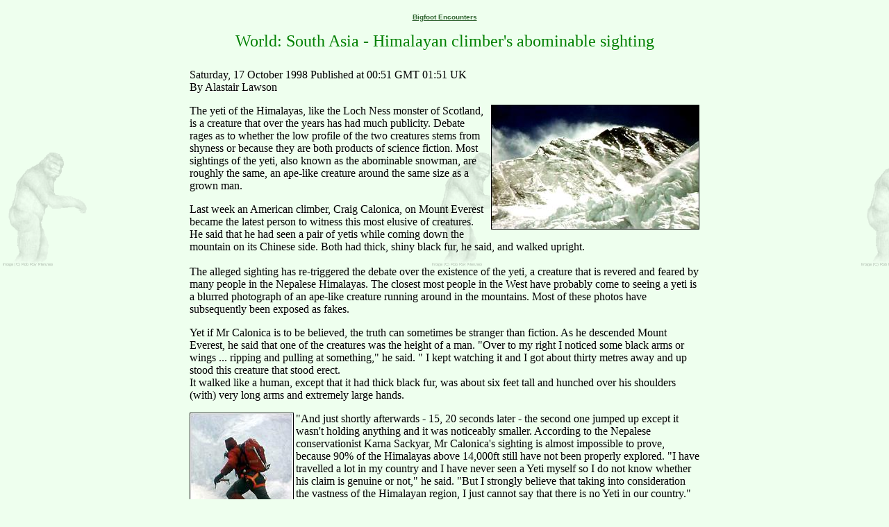

--- FILE ---
content_type: text/html
request_url: http://www.bigfootencounters.com/articles/climbersighting.htm
body_size: 3192
content:
<HTML>

<HEAD>

<!-- article title -->

<TITLE>Climber's abominable sighting</TITLE>

</HEAD>


<!-- there are four backgrounds, two grey (bg1.gif, bg3.gif), two green (bg2.gif, bg4.gif) -->
<!-- stored in the 'images' directory -->

<BODY BGCOLOR="#EEFFEE" BACKGROUND="../images/bg2.gif" TOPMARGIN="0" LEFTMARGIN="0" MARGINHEIGHT="0" MARGINWIDTH="0" LINK="#336633">

<TABLE WIDTH=740 ALIGN=CENTER BORDER=0>
<TR>	
    <TD width="734" height="72" ALIGN=CENTER VALIGN=TOP> 
      <!-- article title in <B></B> tags -->
      <font size=+2><font size="1"><a href="http://www.bigfootencounters.com"><b><font size="2"><br>
      <font size="1" face="Arial, Helvetica, sans-serif">Bigfoot 
      Encounters</font><br>
      </font></b></a></font></font> 
      <P> <font face="Georgia, Times New Roman, Times, serif" size="+2" color="#008000">World: 
    South Asia - Himalayan climber's abominable sighting </font></TD>
</TR>

<TR>	
    <TD height="2">&nbsp;</TD>
  </TR>

<TR>	
    <TD VALIGN=TOP><FONT FACE="ARIAL, HELVETICA" SIZE=2> <font size="3" face="Georgia, Times New Roman, Times, serif">Saturday, 
      17 October 1998 Published at 00:51 GMT 01:51 UK <br>
      By Alastair Lawson </font></FONT> 
      <p><font face="Georgia, Times New Roman, Times, serif" size="3"><img src="../images/10_a_himalaya.jpg" width="300" height="180" align="right">The 
        yeti of the Himalayas, like the Loch Ness monster of Scotland, is a creature 
        that over the years has had much publicity. Debate rages as to whether 
        the low profile of the two creatures stems from shyness or because they 
        are both products of science fiction. Most sightings of the yeti, also 
        known as the abominable snowman, are roughly the same, an ape-like creature 
        around the same size as a grown man. </font></p>
      <p></p>
      <p><font face="Georgia, Times New Roman, Times, serif" size="3">Last week an American 
        climber, Craig Calonica, on Mount Everest became the latest person to 
        witness this most elusive of creatures. He said that he had seen a pair 
        of yetis while coming down the mountain on its Chinese side. Both had 
        thick, shiny black fur, he said, and walked upright. <br>
        <br>
        The alleged sighting has re-triggered the debate over the existence of 
        the yeti, a creature that is revered and feared by many people in the 
        Nepalese Himalayas. The closest most people in the West have probably 
        come to seeing a yeti is a blurred photograph of an ape-like creature 
        running around in the mountains. Most of these photos have subsequently 
        been exposed as fakes. </font></p>
      <p><font face="Georgia, Times New Roman, Times, serif" size="3">Yet if Mr Calonica 
        is to be believed, the truth can sometimes be stranger than fiction. As 
        he descended Mount Everest, he said that one of the creatures was the 
        height of a man. &quot;Over to my right I noticed some black arms or wings 
        ... ripping and pulling at something,&quot; he said. &quot; I kept watching 
        it and I got about thirty metres away and up stood this creature that 
        stood erect.<br>
        It walked like a human, except that it had thick black fur, was about 
        six feet tall and hunched over his shoulders (with) very long arms and 
        extremely large hands. </font></p>
      <p><font face="Georgia, Times New Roman, Times, serif" size="3"><img src="../images/absm2.jpg" width="150" height="180" align="left">&quot;And 
        just shortly afterwards - 15, 20 seconds later - the second one jumped 
        up except it wasn't holding anything and it was noticeably smaller. According 
        to the Nepalese conservationist Karna Sackyar, Mr Calonica's sighting 
        is almost impossible to prove, because 90% of the Himalayas above 14,000ft 
        still have not been properly explored. &quot;I 
        have travelled a lot in my country and I have never seen a Yeti myself 
        so I do not know whether his claim is genuine or not,&quot; he said. &quot;But 
        I strongly believe that taking into consideration the vastness of the 
        Himalayan region, I just cannot say that there is no Yeti in our country.&quot; 
        </font></p>
      <p><font face="Georgia, Times New Roman, Times, serif" size="3">Toby Murcott, the 
        BBC's science analyst, said that while it is most unlikely that yetis 
        exist, Mr Calonica's sighting should not be dismissed out of hand. &quot;I 
        don't think the claim is far fetched,&quot; he said. &quot;I think that 
        he genuinely believes that he saw two yeti-like creatures in the Himalayas. 
        &quot;There have been many, many claims like this. What you have to be 
        careful about is what people are actually seeing. &quot;Did he really 
        see two yetis or did he see perhaps two bears? Was he for example suffering 
        from altitude sickness and hallucinating? &quot;Its always very difficult 
        in a one-off situation like this to prove anything.&quot; The scientific 
        jury may be out, but Mr Calonica does have his own theories on what he 
        saw. &quot;Many people call them different things. I kind of have a feeling 
        they are an ancestor of ours,&quot; he said.</font></p>
      <P> <font face="ARIAL, HELVETICA" size="3"><I>&copy;</I> BBC 
          London: Alistair Lawson</font> <font size="3" face="ARIAL, HELVETICA"><br>
          <br>
          <b><a href="http://www.bigfootencounters.com/whatsnew.htm"><em><font size="2">Back to What's New?</font></em></a></b><font size="2"><em><br>
          <b><a href="http://www.bigfootencounters.com/articles.htm">Back to Newspaper &amp; Magazine Articles</a><br>
          </b> <b><a href="http://www.bigfootencounters.com">Home/Main</a></b></em></font>
      </font>              
      <FONT FACE="ARIAL, HELVETICA" SIZE=2>
      <P align="center"> <B>Portions of this website are reprinted under the <A HREF="http://www4.law.cornell.edu/uscode/17/107.html">Fair 
        Use Doctrine of International Copyright Law</A> as educational material 
        without benefit of financial gain. This proviso is applicable throughout 
        the entire website at www.bigfootencounters.com</B> 
        </FONT></TD>
</TR>
</TABLE>

</BODY>
</HTML>